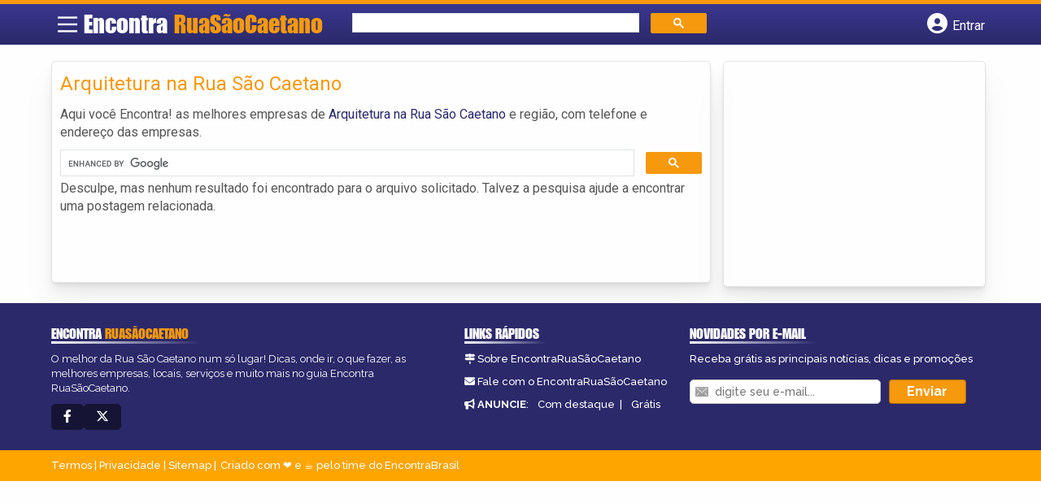

--- FILE ---
content_type: text/html; charset=utf-8
request_url: https://www.google.com/recaptcha/api2/aframe
body_size: 94
content:
<!DOCTYPE HTML><html><head><meta http-equiv="content-type" content="text/html; charset=UTF-8"></head><body><script nonce="BQr4dV7I0cVgo-SV3GULmw">/** Anti-fraud and anti-abuse applications only. See google.com/recaptcha */ try{var clients={'sodar':'https://pagead2.googlesyndication.com/pagead/sodar?'};window.addEventListener("message",function(a){try{if(a.source===window.parent){var b=JSON.parse(a.data);var c=clients[b['id']];if(c){var d=document.createElement('img');d.src=c+b['params']+'&rc='+(localStorage.getItem("rc::a")?sessionStorage.getItem("rc::b"):"");window.document.body.appendChild(d);sessionStorage.setItem("rc::e",parseInt(sessionStorage.getItem("rc::e")||0)+1);localStorage.setItem("rc::h",'1768792687790');}}}catch(b){}});window.parent.postMessage("_grecaptcha_ready", "*");}catch(b){}</script></body></html>